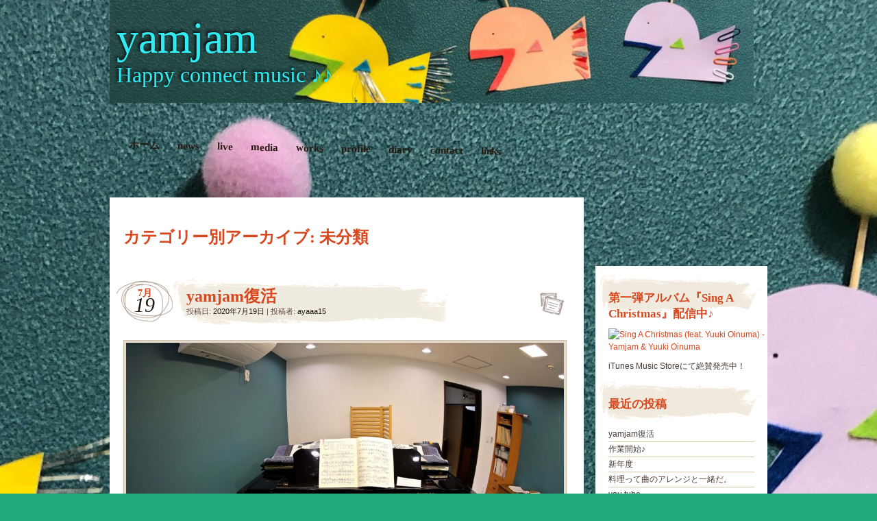

--- FILE ---
content_type: text/html; charset=UTF-8
request_url: https://yamjam.net/category/%E6%9C%AA%E5%88%86%E9%A1%9E
body_size: 65352
content:
<!DOCTYPE html>
<!--[if IE 7]>
<html id="ie7" lang="ja">
<![endif]-->
<!--[if IE 8]>
<html id="ie8" lang="ja">
<![endif]-->
<!--[if IE 9]>
<html id="ie9" lang="ja">
<![endif]-->
<!--[if !(IE 7) | !(IE 8) | !(IE 9)  ]><!-->
<html lang="ja">
<!--<![endif]-->
<head>
<meta charset="UTF-8" />
<link rel="profile" href="http://gmpg.org/xfn/11" />
<link rel="stylesheet" type="text/css" media="all" href="https://yamjam.net/wp-content/themes/matala/style.css" />
<link rel="pingback" href="https://yamjam.net/xmlrpc.php" />
<!--[if lt IE 9]>
<script src="https://yamjam.net/wp-content/themes/matala/js/html5.js" type="text/javascript"></script>
<![endif]-->
<title>未分類 &#8211; yamjam</title>
<link rel='dns-prefetch' href='//s.w.org' />
<link rel="alternate" type="application/rss+xml" title="yamjam &raquo; フィード" href="https://yamjam.net/feed" />
<link rel="alternate" type="application/rss+xml" title="yamjam &raquo; コメントフィード" href="https://yamjam.net/comments/feed" />
<link rel="alternate" type="application/rss+xml" title="yamjam &raquo; 未分類 カテゴリーのフィード" href="https://yamjam.net/category/%e6%9c%aa%e5%88%86%e9%a1%9e/feed" />
		<script type="text/javascript">
			window._wpemojiSettings = {"baseUrl":"https:\/\/s.w.org\/images\/core\/emoji\/13.0.0\/72x72\/","ext":".png","svgUrl":"https:\/\/s.w.org\/images\/core\/emoji\/13.0.0\/svg\/","svgExt":".svg","source":{"concatemoji":"https:\/\/yamjam.net\/wp-includes\/js\/wp-emoji-release.min.js?ver=5.5.17"}};
			!function(e,a,t){var n,r,o,i=a.createElement("canvas"),p=i.getContext&&i.getContext("2d");function s(e,t){var a=String.fromCharCode;p.clearRect(0,0,i.width,i.height),p.fillText(a.apply(this,e),0,0);e=i.toDataURL();return p.clearRect(0,0,i.width,i.height),p.fillText(a.apply(this,t),0,0),e===i.toDataURL()}function c(e){var t=a.createElement("script");t.src=e,t.defer=t.type="text/javascript",a.getElementsByTagName("head")[0].appendChild(t)}for(o=Array("flag","emoji"),t.supports={everything:!0,everythingExceptFlag:!0},r=0;r<o.length;r++)t.supports[o[r]]=function(e){if(!p||!p.fillText)return!1;switch(p.textBaseline="top",p.font="600 32px Arial",e){case"flag":return s([127987,65039,8205,9895,65039],[127987,65039,8203,9895,65039])?!1:!s([55356,56826,55356,56819],[55356,56826,8203,55356,56819])&&!s([55356,57332,56128,56423,56128,56418,56128,56421,56128,56430,56128,56423,56128,56447],[55356,57332,8203,56128,56423,8203,56128,56418,8203,56128,56421,8203,56128,56430,8203,56128,56423,8203,56128,56447]);case"emoji":return!s([55357,56424,8205,55356,57212],[55357,56424,8203,55356,57212])}return!1}(o[r]),t.supports.everything=t.supports.everything&&t.supports[o[r]],"flag"!==o[r]&&(t.supports.everythingExceptFlag=t.supports.everythingExceptFlag&&t.supports[o[r]]);t.supports.everythingExceptFlag=t.supports.everythingExceptFlag&&!t.supports.flag,t.DOMReady=!1,t.readyCallback=function(){t.DOMReady=!0},t.supports.everything||(n=function(){t.readyCallback()},a.addEventListener?(a.addEventListener("DOMContentLoaded",n,!1),e.addEventListener("load",n,!1)):(e.attachEvent("onload",n),a.attachEvent("onreadystatechange",function(){"complete"===a.readyState&&t.readyCallback()})),(n=t.source||{}).concatemoji?c(n.concatemoji):n.wpemoji&&n.twemoji&&(c(n.twemoji),c(n.wpemoji)))}(window,document,window._wpemojiSettings);
		</script>
		<style type="text/css">
img.wp-smiley,
img.emoji {
	display: inline !important;
	border: none !important;
	box-shadow: none !important;
	height: 1em !important;
	width: 1em !important;
	margin: 0 .07em !important;
	vertical-align: -0.1em !important;
	background: none !important;
	padding: 0 !important;
}
</style>
	<link rel='stylesheet' id='wp-block-library-css'  href='https://yamjam.net/wp-includes/css/dist/block-library/style.min.css?ver=5.5.17' type='text/css' media='all' />
<link rel="https://api.w.org/" href="https://yamjam.net/wp-json/" /><link rel="alternate" type="application/json" href="https://yamjam.net/wp-json/wp/v2/categories/1" /><link rel="EditURI" type="application/rsd+xml" title="RSD" href="https://yamjam.net/xmlrpc.php?rsd" />
<link rel="wlwmanifest" type="application/wlwmanifest+xml" href="https://yamjam.net/wp-includes/wlwmanifest.xml" /> 
<meta name="generator" content="WordPress 5.5.17" />
	<style type="text/css">
			html,
		body,
		#page,
		#wrapper,
		#inner-wrapper,
		#colophon,
		#primary-bottom,
		#secondary-bottom,
		body.attachment #inner-wrapper,
		body.attachment #access,
		#access,
		#access .current_page_item a,
		#access li:hover > a {
			background: none;
		}
		#primary,
		#secondary {
			background-color: #fff;
		}
		#primary,
		body.attachment #primary {
			margin-top: 0;
			margin-left: 0;
		}
		body.attachment #primary {
			width: 940px;
		}
		#content,
		body.attachment #content {
			margin-top: 10px;
		}
		body.attachment #attachment-wrapper {
			margin-top: 0;
		}
		#primary-bottom,
		#secondary-bottom {
			display: none;
		}
		#secondary {
			margin-top: 100px;
		}
		#secondary-content,
		#ie7 #secondary-content {
			margin-top: 0;
		}
		#colophon {
			padding: 20px 0;
		}
		</style>
		
	<!-- Woopra code starts here -->
	<script>
		(function(){
		var t,i,e,n=window,o=document,a=arguments,s="script",r=["config","track","identify","visit","push","call"],c=function(){var t,i=this;for(i._e=[],t=0;r.length>t;t++)(function(t){i[t]=function(){return i._e.push([t].concat(Array.prototype.slice.call(arguments,0))),i}})(r[t])};for(n._w=n._w||{},t=0;a.length>t;t++)n._w[a[t]]=n[a[t]]=n[a[t]]||new c;i=o.createElement(s),i.async=1,i.src="//static.woopra.com/js/w.js",e=o.getElementsByTagName(s)[0],e.parentNode.insertBefore(i,e)
		})("woopra");
		woopra.config({"app":"wordpress","domain":"yamjam.net","click_tracking":false,"download_tracking":false,"outgoing_tracking":false,"hide_campaign":false});
		woopra.track();
	</script>
	<!-- Woopra code ends here -->
	
	<style type="text/css">
			#branding {
			margin-top: 0;
			padding: 0 10px;
		}
		#branding hgroup {
			background: url(https://yamjam.net/wp-content/uploads/2020/07/cropped-IMG_0380_small2-edit2j1.png) no-repeat;
			height: 150px;
			padding: 0 10px;
			width: 940px;
		}
		#access {
			margin: 25px 0;
		}
		#ie8 #access {
			margin: 20px 0;
		}
			#site-title a,
		#site-description {
			background: none !important;
			border: 0 !important;
			color: #30ebf2 !important;
		}
		</style>
	<style type="text/css" id="custom-background-css">
body.custom-background { background-color: #22aa7b; background-image: url("https://yamjam.net/wp-content/uploads/2020/07/IMG_0381-e1595087267609.jpg"); background-position: center top; background-size: auto; background-repeat: repeat; background-attachment: scroll; }
</style>
	<link rel="icon" href="https://yamjam.net/wp-content/uploads/2021/11/cropped-yamjam-1-32x32.jpg" sizes="32x32" />
<link rel="icon" href="https://yamjam.net/wp-content/uploads/2021/11/cropped-yamjam-1-192x192.jpg" sizes="192x192" />
<link rel="apple-touch-icon" href="https://yamjam.net/wp-content/uploads/2021/11/cropped-yamjam-1-180x180.jpg" />
<meta name="msapplication-TileImage" content="https://yamjam.net/wp-content/uploads/2021/11/cropped-yamjam-1-270x270.jpg" />
</head>

<body class="archive category category-1 custom-background">
<div id="page" class="hfeed">
	<div id="wrapper">
		<header id="branding" role="banner">
			<hgroup>
				<h1 id="site-title"><span><a href="https://yamjam.net/" title="yamjam" rel="home">yamjam</a></span></h1>
				<h2 id="site-description">Happy connect music ♪♪</h2>
			</hgroup>
			<nav id="access" role="navigation">
				<div class="menu"><ul>
<li ><a href="https://yamjam.net/">ホーム</a></li><li class="page_item page-item-59"><a href="https://yamjam.net/sing-a-christmas%e3%80%9cthe-first-noel%e3%80%9c">news</a></li>
<li class="page_item page-item-65"><a href="https://yamjam.net/live">live</a></li>
<li class="page_item page-item-67 page_item_has_children"><a href="https://yamjam.net/media">media</a>
<ul class='children'>
	<li class="page_item page-item-177"><a href="https://yamjam.net/media/177-2">ON AIR</a></li>
</ul>
</li>
<li class="page_item page-item-69"><a href="https://yamjam.net/works">works</a></li>
<li class="page_item page-item-33"><a href="https://yamjam.net/profile-2">profile</a></li>
<li class="page_item page-item-75 current_page_parent"><a href="https://yamjam.net/diary">diary</a></li>
<li class="page_item page-item-73"><a href="https://yamjam.net/contact">contact</a></li>
<li class="page_item page-item-77"><a href="https://yamjam.net/links">links</a></li>
</ul></div>
			</nav><!-- #access -->
		</header> <!-- #branding -->
		<div id="inner-wrapper">
			<div id="main">
	<div id="primary">
		<div id="content" role="main">

			<header class="archive-header">
				<h1 class="archive-title">カテゴリー別アーカイブ: <span>未分類</span></h1>
			</header><!-- .archive-header -->

			

		<article id="post-829" class="post-wrapper post-829 post type-post status-publish format-standard hentry category-1">

	<div class="post-date"><span class="entry-month">7月</span><span class="entry-day">19</span></div>
	<header class="entry-header">
					<h1 class="entry-title"><a href="https://yamjam.net/2020/07/829" title="yamjam復活 へのパーマリンク" rel="bookmark">yamjam復活</a></h1>
		
		<div class="entry-info">
			<div class="posted-on"><span class="sep">投稿日: </span><a href="https://yamjam.net/2020/07/829" title="12:32 AM" rel="bookmark"><time class="entry-date" datetime="2020-07-19T00:32:39+09:00" pubdate>2020年7月19日</time></a> |<span class="by-author"> <span class="sep">投稿者: </span> <span class="author vcard"><a class="url fn n" href="https://yamjam.net/author/ayaaa15" title="ayaaa15 のすべての投稿を表示" rel="author">ayaaa15</a></span></span></div>		</div><!-- .entry-info -->

	</header><!-- .entry-header -->
		<div class="post-format-icon"><a href="https://yamjam.net/2020/07/829" title="yamjam復活 へのパーマリンク" rel="bookmark">yamjam復活</a></div>

	<div class="entry-content">
				<p><a href="https://yamjam.net/wp-content/uploads/2020/07/IMG_1411.jpg"><img loading="lazy" class="alignleft size-large wp-image-830" src="https://yamjam.net/wp-content/uploads/2020/07/IMG_1411-1024x681.jpg" alt="IMG_1411" width="692" height="460" srcset="https://yamjam.net/wp-content/uploads/2020/07/IMG_1411-1024x681.jpg 1024w, https://yamjam.net/wp-content/uploads/2020/07/IMG_1411-300x199.jpg 300w, https://yamjam.net/wp-content/uploads/2020/07/IMG_1411.jpg 1568w" sizes="(max-width: 692px) 100vw, 692px" /></a></p>
					</div><!-- .entry-content -->

	<footer class="entry-footer">

		<div class="entry-meta">
			<span class="posted-in">カテゴリー: <a href="https://yamjam.net/category/%e6%9c%aa%e5%88%86%e9%a1%9e" rel="category tag">未分類</a></span> <span class="sep">|</span>			<span class="comments-link"><a href="https://yamjam.net/2020/07/829#respond">コメントする</a></span>
					</div><!-- .entry-meta -->

		
	</footer><!-- .entry-footer -->
</article><!-- #post-829 .post-wrapper -->		<article id="post-806" class="post-wrapper post-806 post type-post status-publish format-standard hentry category-1">

	<div class="post-date"><span class="entry-month">6月</span><span class="entry-day">2</span></div>
	<header class="entry-header">
					<h1 class="entry-title"><a href="https://yamjam.net/2014/06/806" title="作業開始♪ へのパーマリンク" rel="bookmark">作業開始♪</a></h1>
		
		<div class="entry-info">
			<div class="posted-on"><span class="sep">投稿日: </span><a href="https://yamjam.net/2014/06/806" title="8:02 AM" rel="bookmark"><time class="entry-date" datetime="2014-06-02T08:02:26+09:00" pubdate>2014年6月2日</time></a> |<span class="by-author"> <span class="sep">投稿者: </span> <span class="author vcard"><a class="url fn n" href="https://yamjam.net/author/yumiuni" title="yumiuni のすべての投稿を表示" rel="author">yumiuni</a></span></span></div>		</div><!-- .entry-info -->

	</header><!-- .entry-header -->
		<div class="post-format-icon"><a href="https://yamjam.net/2014/06/806" title="作業開始♪ へのパーマリンク" rel="bookmark">作業開始♪</a></div>

	<div class="entry-content">
				<p>どもどもどもども。</p>
<p>yumiどぇす。</p>
<p>えらい急に暑くなりましたね。</p>
<p>&nbsp;</p>
<p>&nbsp;</p>
<p>yamjyamは先月、ミーティングを行いまして、</p>
<p>今後進める曲の打ち合わせなど</p>
<p>しておりました。</p>
<p>&nbsp;</p>
<p>&nbsp;</p>
<p>今回はあやちゃんのお家で。</p>
<p>美味し〜い料理を用意してくれました♡♡</p>
<p><a href="https://yamjam.net/wp-content/uploads/2014/06/IMG_3467.jpg"><img loading="lazy" class="alignnone size-medium wp-image-807" alt="IMG_3467" src="https://yamjam.net/wp-content/uploads/2014/06/IMG_3467-224x300.jpg" width="224" height="300" srcset="https://yamjam.net/wp-content/uploads/2014/06/IMG_3467-224x300.jpg 224w, https://yamjam.net/wp-content/uploads/2014/06/IMG_3467-764x1024.jpg 764w, https://yamjam.net/wp-content/uploads/2014/06/IMG_3467.jpg 1936w" sizes="(max-width: 224px) 100vw, 224px" />   </a><a href="https://yamjam.net/wp-content/uploads/2014/06/IMG_3470.jpg"><img loading="lazy" class="alignnone size-medium wp-image-810" alt="IMG_3470" src="https://yamjam.net/wp-content/uploads/2014/06/IMG_3470-224x300.jpg" width="224" height="300" srcset="https://yamjam.net/wp-content/uploads/2014/06/IMG_3470-224x300.jpg 224w, https://yamjam.net/wp-content/uploads/2014/06/IMG_3470-764x1024.jpg 764w, https://yamjam.net/wp-content/uploads/2014/06/IMG_3470.jpg 1936w" sizes="(max-width: 224px) 100vw, 224px" /></a></p>
<p>&nbsp;</p>
<p>ビーフストロガノフに、、、　　　　　　　ワインに、、、</p>
<p>きんぴら！（これがまた香ばしくて美味しい！！）</p>
<p>&nbsp;</p>
<p>&nbsp;</p>
<p>&nbsp;</p>
<p><a href="https://yamjam.net/wp-content/uploads/2014/06/IMG_3469.jpg"><img loading="lazy" class="alignnone size-medium wp-image-809" alt="IMG_3469" src="https://yamjam.net/wp-content/uploads/2014/06/IMG_3469-224x300.jpg" width="224" height="300" srcset="https://yamjam.net/wp-content/uploads/2014/06/IMG_3469-224x300.jpg 224w, https://yamjam.net/wp-content/uploads/2014/06/IMG_3469-764x1024.jpg 764w, https://yamjam.net/wp-content/uploads/2014/06/IMG_3469.jpg 1936w" sizes="(max-width: 224px) 100vw, 224px" /></a> <a href="https://yamjam.net/wp-content/uploads/2014/06/IMG_3468.jpg"><img loading="lazy" class="alignnone size-medium wp-image-808" alt="IMG_3468" src="https://yamjam.net/wp-content/uploads/2014/06/IMG_3468-224x300.jpg" width="224" height="300" srcset="https://yamjam.net/wp-content/uploads/2014/06/IMG_3468-224x300.jpg 224w, https://yamjam.net/wp-content/uploads/2014/06/IMG_3468-764x1024.jpg 764w, https://yamjam.net/wp-content/uploads/2014/06/IMG_3468.jpg 1936w" sizes="(max-width: 224px) 100vw, 224px" /></a></p>
<p>この女子はですねぇ。</p>
<p>中々やりよるのですよ(笑)。</p>
<p>こちらは、ギー　っていうんだって。</p>
<p>バターを更に精製したものかな？</p>
<p>アーユルヴェーダだって。</p>
<p>ほんと、どれも美味しくて、</p>
<p>舌鼓を打ちつつ、癒されました。</p>
<p>&nbsp;</p>
<p>&nbsp;</p>
<p>&nbsp;</p>
<p><a href="https://yamjam.net/wp-content/uploads/2014/06/IMG_3473.jpg"><img loading="lazy" class="alignnone size-medium wp-image-812" alt="IMG_3473" src="https://yamjam.net/wp-content/uploads/2014/06/IMG_3473-224x300.jpg" width="224" height="300" srcset="https://yamjam.net/wp-content/uploads/2014/06/IMG_3473-224x300.jpg 224w, https://yamjam.net/wp-content/uploads/2014/06/IMG_3473-764x1024.jpg 764w, https://yamjam.net/wp-content/uploads/2014/06/IMG_3473.jpg 1936w" sizes="(max-width: 224px) 100vw, 224px" /></a></p>
<p>先ほどのきんぴらは、この本のレシピらしいです。</p>
<p>炒める事をせず、蒸して、</p>
<p>味付けはお醤油だけだと言うのに、</p>
<p>なんともいい味なんですよ。</p>
<p>&nbsp;</p>
<p>&nbsp;</p>
<p>あとこれ、酢卵。</p>
<p>私が急に『行ける！』ってなって、</p>
<p>２時間くらい漬けてくれたんだって。</p>
<p>えーそんだけ〜〜？！</p>
<p>一晩くらい仕込むのかと思ったわ。</p>
<p>これも美味しかった〜〜。</p>
<p>って、食べまくりやん！</p>
<p>打ち合わせどした！(笑)(笑)</p>
<p><a href="https://yamjam.net/wp-content/uploads/2014/06/IMG_3472.jpg"><img loading="lazy" class="alignnone size-medium wp-image-811" alt="IMG_3472" src="https://yamjam.net/wp-content/uploads/2014/06/IMG_3472-224x300.jpg" width="224" height="300" srcset="https://yamjam.net/wp-content/uploads/2014/06/IMG_3472-224x300.jpg 224w, https://yamjam.net/wp-content/uploads/2014/06/IMG_3472-764x1024.jpg 764w, https://yamjam.net/wp-content/uploads/2014/06/IMG_3472.jpg 1936w" sizes="(max-width: 224px) 100vw, 224px" /></a></p>
<p>&nbsp;</p>
<p>&nbsp;</p>
<p>&nbsp;</p>
<p>いや、ちゃんとやりましたよ。</p>
<p>お楽しみにヾ(´▽｀*)ゝ</p>
<p><a href="https://yamjam.net/wp-content/uploads/2014/06/IMG_3474.jpg"><img loading="lazy" class="alignnone size-medium wp-image-813" alt="IMG_3474" src="https://yamjam.net/wp-content/uploads/2014/06/IMG_3474-224x300.jpg" width="224" height="300" srcset="https://yamjam.net/wp-content/uploads/2014/06/IMG_3474-224x300.jpg 224w, https://yamjam.net/wp-content/uploads/2014/06/IMG_3474-764x1024.jpg 764w, https://yamjam.net/wp-content/uploads/2014/06/IMG_3474.jpg 1936w" sizes="(max-width: 224px) 100vw, 224px" /></a></p>
<p>&nbsp;</p>
<p>&nbsp;</p>
<p>&nbsp;</p>
<p>&nbsp;</p>
<p>季節の変わり目、</p>
<p>みなさま御自愛くださいませ♪♪</p>
					</div><!-- .entry-content -->

	<footer class="entry-footer">

		<div class="entry-meta">
			<span class="posted-in">カテゴリー: <a href="https://yamjam.net/category/%e6%9c%aa%e5%88%86%e9%a1%9e" rel="category tag">未分類</a></span> <span class="sep">|</span>			<span class="comments-link"><a href="https://yamjam.net/2014/06/806#respond">コメントする</a></span>
					</div><!-- .entry-meta -->

		
	</footer><!-- .entry-footer -->
</article><!-- #post-806 .post-wrapper -->		<article id="post-785" class="post-wrapper post-785 post type-post status-publish format-standard hentry category-1">

	<div class="post-date"><span class="entry-month">4月</span><span class="entry-day">15</span></div>
	<header class="entry-header">
					<h1 class="entry-title"><a href="https://yamjam.net/2014/04/785" title="新年度 へのパーマリンク" rel="bookmark">新年度</a></h1>
		
		<div class="entry-info">
			<div class="posted-on"><span class="sep">投稿日: </span><a href="https://yamjam.net/2014/04/785" title="9:06 PM" rel="bookmark"><time class="entry-date" datetime="2014-04-15T21:06:41+09:00" pubdate>2014年4月15日</time></a> |<span class="by-author"> <span class="sep">投稿者: </span> <span class="author vcard"><a class="url fn n" href="https://yamjam.net/author/ayaaa15" title="ayaaa15 のすべての投稿を表示" rel="author">ayaaa15</a></span></span></div>		</div><!-- .entry-info -->

	</header><!-- .entry-header -->
		<div class="post-format-icon"><a href="https://yamjam.net/2014/04/785" title="新年度 へのパーマリンク" rel="bookmark">新年度</a></div>

	<div class="entry-content">
				<p><a href="https://yamjam.net/wp-content/uploads/2014/04/IMG_3151.jpg"><img loading="lazy" class="alignleft size-large wp-image-793" alt="IMG_3151" src="https://yamjam.net/wp-content/uploads/2014/04/IMG_3151-1024x1024.jpg" width="692" height="692" srcset="https://yamjam.net/wp-content/uploads/2014/04/IMG_3151-1024x1024.jpg 1024w, https://yamjam.net/wp-content/uploads/2014/04/IMG_3151-150x150.jpg 150w, https://yamjam.net/wp-content/uploads/2014/04/IMG_3151-300x300.jpg 300w, https://yamjam.net/wp-content/uploads/2014/04/IMG_3151.jpg 1920w" sizes="(max-width: 692px) 100vw, 692px" /></a></p>
<p>&nbsp;</p>
<p>&nbsp;</p>
<p>&nbsp;</p>
<p>ゆみちゃん、美味しそ過ぎるじゅるる。。</p>
<p>&nbsp;</p>
<p>すっかり春ですね。</p>
<p>先月は年度末でして、色んな事がめまぐるしく、</p>
<p>ぐおーっとうおーっと働いていたら、あれ？４月？</p>
<p>ってなことで、先月はブログはとんづらしてしまいました。すいません。</p>
<p>どうも、あやです。</p>
<p>桜も見たような見なかったような、、残念な春の始まり、、</p>
<p>こういう過ごし方、良くないね。</p>
<p>植物の息吹を感じて、風の匂いを嗅ぎ分けて、</p>
<p>ちゃんと五感を使って季節を迎えないと、お天道様に申し訳ないです。</p>
<p>すっとばしたらいかん。</p>
<p><a href="http://www.dailymotion.com/video/x3i8oa_すっとばす_music">http://www.dailymotion.com/video/x3i8oa_すっとばす_music</a></p>
<p>&nbsp;</p>
<p>そうそう、ウルフルズといえば、復活して新曲でましたね。</p>
<p>らしくていいなー。好きだなー。</p>
<p>何を隠そう、私は、大学時代、ウルフルズが大好きで大好きで、</p>
<p>ファンクラブっちゅーものに初めて入ったのでした。</p>
<p>今みても、いいなーって思う。大阪ストラッドとか、最高だよね。</p>
<p><a href="https://www.youtube.com/watch?v=rGtnAp8KZ_8">https://www.youtube.com/watch?v=rGtnAp8KZ_8</a></p>
<p>&nbsp;</p>
<p>この間、クラブにヒッサしぶりに行きました。</p>
<p><a href="http://www.air-tokyo.com">代官山AIR</a>。</p>
<p>青春時代？色んなクラブに行ったけど(今よりももっとたっくさんあったんだ)</p>
<p>DJが誰かっていうのが、味噌、ミソで。</p>
<p>その中でも、<a href="https://www.facebook.com/pages/DJ-EMMA/132286593494703">EMMA</a>さんはモテモテだったなー。</p>
<p>そして、本当に偶然だったんだけど、</p>
<p>この間のAIRはまさにEMMAだった！懐かしいのと、</p>
<p>ああ、まだDJ頑張っているんだ、すげえな、、だって私がまだ十代の頃、、</p>
<p>っていうリスペクトが沸きました。</p>
<p>あと<a href="http://www.takkyuishino.com">石野卓球</a>もね。さすがでした。キレキレだったね。</p>
<p>朝までは応えたけど、、楽しかったなー。</p>
<p>フランスのセレクトショップ<a href="http://ja.colette.fr">colette</a>と<a href="http://www.bonjour.jp/music/7521/">bonjour records</a>のコラボ祭りの</p>
<p>アフターパーティで行ったのだけど。</p>
<p>コレットさんはなかなか日本に加盟店を出さないので、</p>
<p>パリに行かないとお目にかかれない貴重なイベントでした。</p>
<p>コレットで音楽監督をしている<a href="http://www.bonjour.jp/focus/4279/">clement</a>が、私の親友の旦那さんっていうのもあり、</p>
<p>みんなと会えてワイワイと楽しませて頂きました。</p>
<p>clementの<a href="http://www.colette.fr/bonjour-colette-7-japanese-bands-vs-7-french-bands.html">コンピレーションアルバム</a>はいつもどれもかっこいい！んです。</p>
<p>もしよかったら、<a href="http://en.colette.fr/content/podcast-49/">coletteのpodcast</a>配信しているので聴いてみてください。</p>
<p>彼と彼の奥さんにはよく曲を教えてもらっている。</p>
<p>なんていうのかな、ゆみちゃんもそうなんだけど。</p>
<p>色んな音楽を知っている人から教えてもらう音楽は刺激を受ける。</p>
<p>知らない世界を手軽に知る事ができる。</p>
<p>私の好きな音楽は殆ど人から教えてもらったものだと思う。</p>
<p>princeだってそうだもの。</p>
<p>自分だけのアンテナなんて本当小さいから。</p>
<p>だから、ジャンルなんてこだわらない方がいいと思う。</p>
<p>&nbsp;</p>
<p>さて、春になったわけだし、新しいyamjam再開だ！</p>
<p>&nbsp;</p>
<p>&nbsp;</p>
<p>&nbsp;</p>
<p>&nbsp;</p>
<p>&nbsp;</p>
<p>&nbsp;</p>
<p>&nbsp;</p>
<p>&nbsp;</p>
					</div><!-- .entry-content -->

	<footer class="entry-footer">

		<div class="entry-meta">
			<span class="posted-in">カテゴリー: <a href="https://yamjam.net/category/%e6%9c%aa%e5%88%86%e9%a1%9e" rel="category tag">未分類</a></span> <span class="sep">|</span>			<span class="comments-link"><a href="https://yamjam.net/2014/04/785#respond">コメントする</a></span>
					</div><!-- .entry-meta -->

		
	</footer><!-- .entry-footer -->
</article><!-- #post-785 .post-wrapper -->		<article id="post-714" class="post-wrapper post-714 post type-post status-publish format-standard hentry category-1">

	<div class="post-date"><span class="entry-month">1月</span><span class="entry-day">16</span></div>
	<header class="entry-header">
					<h1 class="entry-title"><a href="https://yamjam.net/2014/01/714" title="you tube へのパーマリンク" rel="bookmark">you tube</a></h1>
		
		<div class="entry-info">
			<div class="posted-on"><span class="sep">投稿日: </span><a href="https://yamjam.net/2014/01/714" title="9:03 PM" rel="bookmark"><time class="entry-date" datetime="2014-01-16T21:03:32+09:00" pubdate>2014年1月16日</time></a> |<span class="by-author"> <span class="sep">投稿者: </span> <span class="author vcard"><a class="url fn n" href="https://yamjam.net/author/ayaaa15" title="ayaaa15 のすべての投稿を表示" rel="author">ayaaa15</a></span></span></div>		</div><!-- .entry-info -->

	</header><!-- .entry-header -->
		<div class="post-format-icon"><a href="https://yamjam.net/2014/01/714" title="you tube へのパーマリンク" rel="bookmark">you tube</a></div>

	<div class="entry-content">
				<p><a href="https://yamjam.net/wp-content/uploads/2014/01/IMG_3055.jpg"><img loading="lazy" class="alignleft size-large wp-image-724" alt="IMG_3055" src="https://yamjam.net/wp-content/uploads/2014/01/IMG_3055-1024x768.jpg" width="692" height="519" srcset="https://yamjam.net/wp-content/uploads/2014/01/IMG_3055-1024x768.jpg 1024w, https://yamjam.net/wp-content/uploads/2014/01/IMG_3055-300x225.jpg 300w" sizes="(max-width: 692px) 100vw, 692px" /></a></p>
<p>年末に有美ちゃんと食べた。念願の大山のホットケーキ♪よっちゃんもね。</p>
<p>&nbsp;</p>
<p>こんばんは。あやです。</p>
<p>明けまして、、とか言いません。もう１月も中旬ですもの。</p>
<p>相変わらず自炊してます。</p>
<p>最近家ではまってるのは、ネット+赤ワイン夕食ってやつ。</p>
<p>千円くらいのデイリーワインを買ってきて、</p>
<p>毎日コップ２杯くらい飲む。結構気持ちよく酔うのよね。</p>
<p>明日仕事でも大丈夫な量。勿論ご飯も作る。</p>
<p>で、+がネット？随分暗いね、って思ったそこの君。</p>
<p>それがね、面白いんだもの。はまっちゃって。</p>
<p>PCの前でお腹かかえて涙流して笑ってるんです。</p>
<p>え？怖い？</p>
<p>むむむ。。</p>
<p>&nbsp;</p>
<p>皆さん、YouTubeってよく見ます？</p>
<p>私は家にテレビがないので、動画見たいときはYouTubeをよく見てます。</p>
<p>そこには、テレビの人気番組以外に、YouTubeの人気番組ってのもあるんですよ。</p>
<p>その中でもお気に入りが、<a href="http://www.youtube.com/watch?v=YpyLn7kmUMM">smosh</a>っていう、普通のアメリカ人青年二人組？</p>
<p>で作っているパロディ。</p>
<p>もうね、くだらなすぎてお腹痛いwww何も考えずに大笑いしたい時に、</p>
<p>おススメです。</p>
<p>これ、次々に見たくなるんだよね。そういう意味では、</p>
<p>私達もYouTube作ってアップしているので、参考に、、、して、、、、いいか</p>
<p>有美ちゃんに聞いてみよっと。</p>
<p>&nbsp;</p>
<p>さて、酔っぱらってる場合じゃないんです。</p>
<p>今年はオリジナル曲を沢山作るんです。</p>
<p>ムムム。</p>
<p>最近思うけど、私達の年代って結構ノスタルジックに浸りやすいよね。</p>
<p>昔の曲は確かにかっこいい。素敵。惚れちゃう。萌えちゃう。</p>
<p>ああ、昔は良かった、、、、、、、、、、</p>
<p>とかいうには、まだ青くせえ中途半端なお年頃なの。</p>
<p>だから、まだまだどんどん、新しい事にチャレンジして、</p>
<p>作ります。</p>
<p>ダサって言われても、めんどくさ、って思っても、</p>
<p>作ります。</p>
<p>作るっていうことにこだわって行きたい。</p>
<p>お箸の国の人ですもの（古い）</p>
<p>今年も、yamjamをよろしくお願いします。</p>
<p>&nbsp;</p>
<p>&nbsp;</p>
<p><a href="http://www.youtube.com/watch?v=JnEbFl7bWzA">あ、これも面白いのよw</a></p>
					</div><!-- .entry-content -->

	<footer class="entry-footer">

		<div class="entry-meta">
			<span class="posted-in">カテゴリー: <a href="https://yamjam.net/category/%e6%9c%aa%e5%88%86%e9%a1%9e" rel="category tag">未分類</a></span> <span class="sep">|</span>			<span class="comments-link"><a href="https://yamjam.net/2014/01/714#respond">コメントする</a></span>
					</div><!-- .entry-meta -->

		
	</footer><!-- .entry-footer -->
</article><!-- #post-714 .post-wrapper -->		<article id="post-556" class="post-wrapper post-556 post type-post status-publish format-standard hentry category-1">

	<div class="post-date"><span class="entry-month">12月</span><span class="entry-day">8</span></div>
	<header class="entry-header">
					<h1 class="entry-title"><a href="https://yamjam.net/2013/12/556" title="【新曲UP!】Sligh Ride♪ へのパーマリンク" rel="bookmark">【新曲UP!】Sligh Ride♪</a></h1>
		
		<div class="entry-info">
			<div class="posted-on"><span class="sep">投稿日: </span><a href="https://yamjam.net/2013/12/556" title="5:04 AM" rel="bookmark"><time class="entry-date" datetime="2013-12-08T05:04:47+09:00" pubdate>2013年12月8日</time></a> |<span class="by-author"> <span class="sep">投稿者: </span> <span class="author vcard"><a class="url fn n" href="https://yamjam.net/author/yumiuni" title="yumiuni のすべての投稿を表示" rel="author">yumiuni</a></span></span></div>		</div><!-- .entry-info -->

	</header><!-- .entry-header -->
		<div class="post-format-icon"><a href="https://yamjam.net/2013/12/556" title="【新曲UP!】Sligh Ride♪ へのパーマリンク" rel="bookmark">【新曲UP!】Sligh Ride♪</a></div>

	<div class="entry-content">
				<p>すっかり外は冬模様、</p>
<p>いよいよ今年もカレンダー最後のページが始まりましたね。</p>
<p><a href="https://yamjam.net/wp-content/uploads/2013/12/IMG_2012.jpg"><img loading="lazy" class="alignnone size-medium wp-image-557" alt="IMG_2012" src="https://yamjam.net/wp-content/uploads/2013/12/IMG_2012-300x224.jpg" width="300" height="224" srcset="https://yamjam.net/wp-content/uploads/2013/12/IMG_2012-300x224.jpg 300w, https://yamjam.net/wp-content/uploads/2013/12/IMG_2012-1024x764.jpg 1024w" sizes="(max-width: 300px) 100vw, 300px" /></a></p>
<p>&nbsp;</p>
<p>&nbsp;</p>
<p>&nbsp;</p>
<p>さてさて！</p>
<p>yamjam、新曲をアップしました☆</p>
<p>パチパチパチパチ(^人^)</p>
<p>&nbsp;</p>
<p>&nbsp;</p>
<p>今回はMARIKOこと<span style="color: #339966;"><strong>白井真梨子</strong></span>嬢との</p>
<p>コラボレーションです！</p>
<p>&nbsp;</p>
<p>&nbsp;</p>
<p>初めて彼女の唄を聞いたのは、</p>
<p>とある高校の学園祭、吹奏楽と共に奏でる</p>
<p>Jazzでした。</p>
<p>&nbsp;</p>
<p>&nbsp;</p>
<p>ダイナミックな吹奏楽の音の中でも、</p>
<p>埋もれずに光る彼女の唄、</p>
<p>そして彼女の存在が</p>
<p>とても魅力的でした。</p>
<p>&nbsp;</p>
<p>&nbsp;</p>
<p>yamjamすかさずナンパ♡　(笑)</p>
<p>話はトントンと進み、今回のコラボレーションが進んだ訳です。</p>
<p>&nbsp;</p>
<p>&nbsp;</p>
<p>まずは少し短めですが、</p>
<p>そんなMARIKOちゃんの唄で</p>
<p>皆さまに少し早いクリスマスプレゼント♪</p>
<p>素敵なクリスマスが訪れますように！</p>
<p>12月を楽しんでくださいね！！</p>
<p>&nbsp;</p>
<p>&nbsp;</p>
<p><strong>【Sleigh Ride♪】</strong></p>
<p>アレンジ・プログラミングを　yumi ♪</p>
<p>ムービー編集を　aya ♪</p>
<p>が担当しています。</p>
<p>&nbsp;</p>
<p>&nbsp;</p>
<p>最後にこのムービー制作にあたり</p>
<p>素敵なお尻フリフリ♪で出演してくれた皆さま、ありがとうございました(*´ -`)(´- `*)</p>
<p>そして我らがよっちゃん事、　<span style="color: #ff0000;"><strong>unc</strong></span>　に、この場を借りて心から感謝！！</p>
<p>いつも力強いサポートをありがとう。</p>
<p><a href="https://yamjam.net/wp-content/uploads/2013/12/IMG_2140.jpg"><img loading="lazy" class="alignnone size-medium wp-image-558" alt="IMG_2140" src="https://yamjam.net/wp-content/uploads/2013/12/IMG_2140-300x224.jpg" width="300" height="224" srcset="https://yamjam.net/wp-content/uploads/2013/12/IMG_2140-300x224.jpg 300w, https://yamjam.net/wp-content/uploads/2013/12/IMG_2140-1024x764.jpg 1024w" sizes="(max-width: 300px) 100vw, 300px" /></a></p>
<p>&nbsp;</p>
<p>&nbsp;</p>
<p>&nbsp;</p>
<p>&nbsp;</p>
<p>yamjamより　愛を込めて。</p>
<p>&nbsp;</p>
<p>&nbsp;</p>
<p>&nbsp;</p>
<p>*本日（8日）Up予定です、まだ見えていなかったら少々お待ちを〜　m(__)m</p>
<p>&nbsp;</p>
<p>&nbsp;</p>
<p>&nbsp;</p>
					</div><!-- .entry-content -->

	<footer class="entry-footer">

		<div class="entry-meta">
			<span class="posted-in">カテゴリー: <a href="https://yamjam.net/category/%e6%9c%aa%e5%88%86%e9%a1%9e" rel="category tag">未分類</a></span> <span class="sep">|</span>			<span class="comments-link"><a href="https://yamjam.net/2013/12/556#respond">コメントする</a></span>
					</div><!-- .entry-meta -->

		
	</footer><!-- .entry-footer -->
</article><!-- #post-556 .post-wrapper -->		<article id="post-536" class="post-wrapper post-536 post type-post status-publish format-standard hentry category-1">

	<div class="post-date"><span class="entry-month">11月</span><span class="entry-day">10</span></div>
	<header class="entry-header">
					<h1 class="entry-title"><a href="https://yamjam.net/2013/11/536" title="曲作り へのパーマリンク" rel="bookmark">曲作り</a></h1>
		
		<div class="entry-info">
			<div class="posted-on"><span class="sep">投稿日: </span><a href="https://yamjam.net/2013/11/536" title="2:34 PM" rel="bookmark"><time class="entry-date" datetime="2013-11-10T14:34:00+09:00" pubdate>2013年11月10日</time></a> |<span class="by-author"> <span class="sep">投稿者: </span> <span class="author vcard"><a class="url fn n" href="https://yamjam.net/author/ayaaa15" title="ayaaa15 のすべての投稿を表示" rel="author">ayaaa15</a></span></span></div>		</div><!-- .entry-info -->

	</header><!-- .entry-header -->
		<div class="post-format-icon"><a href="https://yamjam.net/2013/11/536" title="曲作り へのパーマリンク" rel="bookmark">曲作り</a></div>

	<div class="entry-content">
				<p><img loading="lazy" class="alignnone" alt="" src="http://yasaisan.cocolog-nifty.com/photos/uncategorized/2009/01/25/annno_imo2.jpg" width="448" height="299" /></p>
<p>&nbsp;</p>
<p>秋めいてきましたね。あやです。</p>
<p>先月末がバタバタしておりブログ遅れてしまいました。</p>
<p>昨日、ゆみちゃんと久しぶりにゆっくり会いました。</p>
<p>今回はおしゃべりよりも、、yamjam活動についてたっぷり話しました。</p>
<p>色々と新しい企画が出て来て、これから楽しみです。</p>
<p>&nbsp;</p>
<p>私が作曲し始めたのって、覚えている限りでは、</p>
<p>小学校の時習っていたヤマハ音楽教室のグループレッスンでした。</p>
<p>そこのグループはみんな本当に優秀で、絶対音感あって、楽譜はすらすら書いて、</p>
<p>吹奏楽のアレンジとか、みんな大きい五線紙に何段も書くの。</p>
<p>私は楽譜は読めないし、絶対音感ないし、なんで受かったのか分からない。</p>
<p>先生は怖いし。ただね、作曲面白かったんです。</p>
<p>落ちこぼれ生徒でも、即興演奏だけは大好きで、</p>
<p>一人一人テーマを決めて即興演奏を回していく。とっても楽しかったな。</p>
<p>１人で作曲するときは、絵を沢山描くの。</p>
<p>そこにエネルギーを費やして、楽譜は書けない、みたいな事も多々あったけどw</p>
<p>そういう小さい時の心の底から「楽しかった」っていう記憶って、</p>
<p>大人になってもずっと続く。体の細胞の中に染みこんでいるような。</p>
<p>生きて行く拠り所があるって、幸せです。</p>
<p>先生もよく教えて下さったと思うし、両親もよく続けさせてくれたと、全てに感謝。</p>
<p>自分のブログにも貼っているけど、私の初めての打ち込みは、</p>
<p>KORG 01。両親が買ってくれた。渋谷のイケベ楽器でね。よく覚えている。</p>
<p>ドラムを一つ一つ鍵盤で叩いて、一つ一つ楽器を重ねて作る。</p>
<p>機材の知識ゼロだから苦労したけど、感動したよね。</p>
<p>&nbsp;</p>
<p>大人になってから、口数も増えて、知識も増えてると、ダイレクトな感激って、</p>
<p>少なくなったなって思います。たまに詰まったときは、</p>
<p>その頃を思い出してみて、心をフラットにお掃除しておくと、</p>
<p>今なりの発見も沢山あるんじゃないかと、日々格闘しながらも曲作りに励んでおります。</p>
<p>では最後に初めて打ち込み録音した、「半魚人LOVE」をはっつけて終わります。</p>
<p>この歌ドュエットだけど、相手の友達が面白すぎて、</p>
<p>笑い過ぎてテンションあがりまくりでした。今聞いても笑っちゃうう。</p>
<p><a href="http://www.youtube.com/watch?v=7jXdVfpwrvM">http://www.youtube.com/watch?v=7jXdVfpwrvM</a></p>
<p>&nbsp;</p>
<p>来月は、ゆみちゃまです.</p>
<p>あやでした。</p>
<p><a href="http://www.youtube.com/watch?v=7jXdVfpwrvM"> </a></p>
<p>&nbsp;</p>
					</div><!-- .entry-content -->

	<footer class="entry-footer">

		<div class="entry-meta">
			<span class="posted-in">カテゴリー: <a href="https://yamjam.net/category/%e6%9c%aa%e5%88%86%e9%a1%9e" rel="category tag">未分類</a></span> <span class="sep">|</span>			<span class="comments-link"><a href="https://yamjam.net/2013/11/536#respond">コメントする</a></span>
					</div><!-- .entry-meta -->

		
	</footer><!-- .entry-footer -->
</article><!-- #post-536 .post-wrapper -->		<article id="post-480" class="post-wrapper post-480 post type-post status-publish format-standard hentry category-1">

	<div class="post-date"><span class="entry-month">9月</span><span class="entry-day">2</span></div>
	<header class="entry-header">
					<h1 class="entry-title"><a href="https://yamjam.net/2013/09/480" title="残暑お見舞い へのパーマリンク" rel="bookmark">残暑お見舞い</a></h1>
		
		<div class="entry-info">
			<div class="posted-on"><span class="sep">投稿日: </span><a href="https://yamjam.net/2013/09/480" title="11:49 PM" rel="bookmark"><time class="entry-date" datetime="2013-09-02T23:49:40+09:00" pubdate>2013年9月2日</time></a> |<span class="by-author"> <span class="sep">投稿者: </span> <span class="author vcard"><a class="url fn n" href="https://yamjam.net/author/ayaaa15" title="ayaaa15 のすべての投稿を表示" rel="author">ayaaa15</a></span></span></div>		</div><!-- .entry-info -->

	</header><!-- .entry-header -->
		<div class="post-format-icon"><a href="https://yamjam.net/2013/09/480" title="残暑お見舞い へのパーマリンク" rel="bookmark">残暑お見舞い</a></div>

	<div class="entry-content">
				<p>毎日暑うございます。</p>
<p>yamjamのayaです。</p>
<p>最近は、私事ですが、引っ越しをしまして、</p>
<p>それからというものの、かなり忙しい日々を過ごしています。</p>
<p>ゆみちゃんにもなかなか会えない&#8230;＞＜&#8230;.</p>
<p>今月は大きいLIVEが３本も入ってます。</p>
<p>むむむ。無い時は無いのにあるときはドサっとくるんだなあ。</p>
<p>でもね、どれも楽しみでならないものばかり。</p>
<p>その報告はこのブログか私のブログかFBか、どれかに書きます。。</p>
<p>だって、話が長くなるから。。</p>
<p>&nbsp;</p>
<p>もともと時間にスーーパールーズだった私でも、</p>
<p>最近は先を読んで行動するようになったので、大分怒られなくなってきた。</p>
<p>それもこれも、携帯電話を持ち始めてからだろうね。</p>
<p>でもね、老後は携帯は持たないくらいの、スーパーローばあさんになりたいね。</p>
<p>今の時代、拘束されることが多いと思うのよね。</p>
<p>もっとゆとりを持って余裕な人生を送りたいからね。</p>
<p>だから、朝は出かける２時間前に起きて、アーユルヴェーダを取り入れたりしてます。</p>
<p>例えば、部屋の掃除、洗濯、オイルマッサージ、歯磨き、舌磨き、ヨガ、白湯を飲む、お風呂に入る、朝ご飯を作る、、</p>
<p>全部出来る時もあるし、２つしか出来ないこともあるけど、</p>
<p>朝やるとその日一日時間に追われる感じがしないから、おススメです。</p>
<p>こんな寝坊助だった私が言っても説得力ないけど、</p>
<p>好奇心だけはあるので、結構続いているんだよ。</p>
<p>びっくりでしょ？</p>
<p>&nbsp;</p>
<p>それはそうと、そんな風にいそがしぶってながら、</p>
<p>私には欠かせない事がある。それは、料理を作ること。</p>
<p>なんで時間がないのに作るかな、って思うんだけど。</p>
<p>それがいわゆるひとつのストレス発散なんです。</p>
<p>手を動かして何かが出来上がっていく行程が楽しいんだ。</p>
<p>それにね、手を水で濡らすと頭が冴えるでしょ。</p>
<p>自炊をやるようになってからは、暴飲暴食、間食は少なくなった。</p>
<p>一つ便利なことを思いついたんだけど、</p>
<p>レモンって絞るだけじゃないんだよ。</p>
<p>防腐剤使ってないやつ一つ買って、凍らせておいて、</p>
<p>パスタでも、肉魚料理でも、おろして振りかけると美味しいんです。</p>
<p>結構使えるよ。皮ごといける。やってみてね。</p>
<p><a href="https://yamjam.net/wp-content/uploads/2013/09/IMG_2556.jpg"><img class="alignleft size-full wp-image-489" title="IMG_2556" src="https://yamjam.net/wp-content/uploads/2013/09/IMG_2556.jpg" alt="" /></a></p>
<p>&nbsp;</p>
<p>来月はゆみちゃんです。</p>
<p>私はまた１１月に。</p>
<p>&nbsp;</p>
<p>あやでした。</p>
<p>&nbsp;</p>
					</div><!-- .entry-content -->

	<footer class="entry-footer">

		<div class="entry-meta">
			<span class="posted-in">カテゴリー: <a href="https://yamjam.net/category/%e6%9c%aa%e5%88%86%e9%a1%9e" rel="category tag">未分類</a></span> <span class="sep">|</span>			<span class="comments-link"><a href="https://yamjam.net/2013/09/480#respond">コメントする</a></span>
					</div><!-- .entry-meta -->

		
	</footer><!-- .entry-footer -->
</article><!-- #post-480 .post-wrapper -->		<article id="post-430" class="post-wrapper post-430 post type-post status-publish format-standard hentry category-1">

	<div class="post-date"><span class="entry-month">1月</span><span class="entry-day">15</span></div>
	<header class="entry-header">
					<h1 class="entry-title"><a href="https://yamjam.net/2012/01/430" title="あけましておめでとうございます！(遅) へのパーマリンク" rel="bookmark">あけましておめでとうございます！(遅)</a></h1>
		
		<div class="entry-info">
			<div class="posted-on"><span class="sep">投稿日: </span><a href="https://yamjam.net/2012/01/430" title="2:49 AM" rel="bookmark"><time class="entry-date" datetime="2012-01-15T02:49:43+09:00" pubdate>2012年1月15日</time></a> |<span class="by-author"> <span class="sep">投稿者: </span> <span class="author vcard"><a class="url fn n" href="https://yamjam.net/author/yumiuni" title="yumiuni のすべての投稿を表示" rel="author">yumiuni</a></span></span></div>		</div><!-- .entry-info -->

	</header><!-- .entry-header -->
		<div class="post-format-icon"><a href="https://yamjam.net/2012/01/430" title="あけましておめでとうございます！(遅) へのパーマリンク" rel="bookmark">あけましておめでとうございます！(遅)</a></div>

	<div class="entry-content">
				<p><a href="https://yamjam.net/wp-content/uploads/2012/01/DSCF6312.jpg"><img loading="lazy" class="alignnone size-medium wp-image-431" title="DSCF6312" src="https://yamjam.net/wp-content/uploads/2012/01/DSCF6312-e1326566284429-300x225.jpg" alt="" width="300" height="225" srcset="https://yamjam.net/wp-content/uploads/2012/01/DSCF6312-e1326566284429-300x225.jpg 300w, https://yamjam.net/wp-content/uploads/2012/01/DSCF6312-e1326566284429-1024x768.jpg 1024w" sizes="(max-width: 300px) 100vw, 300px" /></a></p>
<p>&nbsp;</p>
<p>（新幹線から元旦の富士山でございます）</p>
<p>（新幹線の窓がよごれててちょっと残念でございます）</p>
<p>遅ればせながら・・・</p>
<p>あけましておめでとうございます！</p>
<p>あ〜〜〜窓拭きたいっっっっっ！！！ww</p>
<p>&nbsp;</p>
<p>&nbsp;</p>
<p>今年もyamjamばむばります♪♪</p>
<p>&nbsp;</p>
<p>&nbsp;</p>
<p>yamjam二人で新年の豊富を立てました。</p>
<p>新たな企画を胸に。</p>
<p>どうなるかな〜。</p>
<p>楽しみだな〜。</p>
<p>うまくいくかな〜。</p>
<p>ドキドキだな〜。</p>
<p>&nbsp;</p>
<p>&nbsp;</p>
<p>&nbsp;</p>
<p>去年学んだ事。</p>
<p>とにかく『行動する事』。</p>
<p>&nbsp;</p>
<p>&nbsp;</p>
<p>今年はそれに加えて・・</p>
<p>『決める事』。</p>
<p>&nbsp;</p>
<p>決める事は勇気もいるけれど、それだけそこにパワーを集中できるという事。</p>
<p>決めなければパワーは分散されてしまうのです。</p>
<p>悩んでしまえばさらに悩む事にパワーが浪費されてしまうのです。</p>
<p>今年はそこ、大事にしようと思います。</p>
<p>人生の時間は限られているのらっ♡</p>
<p>&nbsp;</p>
<p>&nbsp;</p>
<p>きっと素晴らしい一年になります。</p>
<p>皆さんにとっても素敵な一年になりますように。</p>
<p>今年もどうぞよろしくおねがいいたします♪</p>
<p><a href="https://yamjam.net/wp-content/uploads/2012/01/DSCF6302.jpg"><img loading="lazy" class="alignnone size-thumbnail wp-image-434" title="DSCF6302" src="https://yamjam.net/wp-content/uploads/2012/01/DSCF6302-150x150.jpg" alt="" width="150" height="150" /></a><br />
（元旦の深夜、大宮八幡で出会った　こうすけさん♡）</p>
<p>&nbsp;</p>
					</div><!-- .entry-content -->

	<footer class="entry-footer">

		<div class="entry-meta">
			<span class="posted-in">カテゴリー: <a href="https://yamjam.net/category/%e6%9c%aa%e5%88%86%e9%a1%9e" rel="category tag">未分類</a></span> <span class="sep">|</span>			<span class="comments-link"><a href="https://yamjam.net/2012/01/430#respond">コメントする</a></span>
					</div><!-- .entry-meta -->

		
	</footer><!-- .entry-footer -->
</article><!-- #post-430 .post-wrapper -->		<article id="post-388" class="post-wrapper post-388 post type-post status-publish format-standard hentry category-1">

	<div class="post-date"><span class="entry-month">12月</span><span class="entry-day">25</span></div>
	<header class="entry-header">
					<h1 class="entry-title"><a href="https://yamjam.net/2011/12/388" title="Merry X&#8217;mas☆≡ へのパーマリンク" rel="bookmark">Merry X&#8217;mas☆≡</a></h1>
		
		<div class="entry-info">
			<div class="posted-on"><span class="sep">投稿日: </span><a href="https://yamjam.net/2011/12/388" title="4:01 PM" rel="bookmark"><time class="entry-date" datetime="2011-12-25T16:01:41+09:00" pubdate>2011年12月25日</time></a> |<span class="by-author"> <span class="sep">投稿者: </span> <span class="author vcard"><a class="url fn n" href="https://yamjam.net/author/yumiuni" title="yumiuni のすべての投稿を表示" rel="author">yumiuni</a></span></span></div>		</div><!-- .entry-info -->

	</header><!-- .entry-header -->
		<div class="post-format-icon"><a href="https://yamjam.net/2011/12/388" title="Merry X&#8217;mas☆≡ へのパーマリンク" rel="bookmark">Merry X&#8217;mas☆≡</a></div>

	<div class="entry-content">
				<p>今日はクリスマスですね☆<br />
皆さんどんなクリスマスをお過ごしですか？</p>
<p>私は昨日、弟夫婦の息子＝私の甥っ子＝私の実家の初孫　(笑)<br />
の初宮参りに近所の大宮八幡宮に行ってきました。<br />
さっき帰ったけど、今日も途中まで両親がいてこうして家で作業しながら<br />
ある意味全然クリスマスらしくない(笑)平和な25日です(^-^)♪</p>
<p>　　　<a href="https://yamjam.net/wp-content/uploads/2011/12/DSCF6272.jpg"><img loading="lazy" src="https://yamjam.net/wp-content/uploads/2011/12/DSCF6272-150x150.jpg" alt="" title="DSCF6272" width="150" height="150" class="alignnone size-thumbnail wp-image-389" /></a><a href="https://yamjam.net/wp-content/uploads/2011/12/DSCF6273.jpg"><img loading="lazy" src="https://yamjam.net/wp-content/uploads/2011/12/DSCF6273-150x150.jpg" alt="" title="DSCF6273" width="150" height="150" class="alignnone size-thumbnail wp-image-407" /></a></p>
<p>先週も手続きで訪れたんだけど、街がクリスマス一色の中、<br />
神社では着々とお正月の準備が始まってるんだよねぇ。<br />
そりゃそうだー。<br />
何だか見えていなかった世界がここにあった！時みたいで、<br />
このパラレル感ちょっと素敵☆と思った。<br />
あ〜〜もういくつ寝ると正月だぁ〜。<br />
　　　　　　　　　　　　　　　　　　　<a href="https://yamjam.net/wp-content/uploads/2011/12/111220_152001.jpg"><img loading="lazy" src="https://yamjam.net/wp-content/uploads/2011/12/111220_152001-150x150.jpg" alt="" title="111220_152001" width="150" height="150" class="alignnone size-thumbnail wp-image-392" /></a>　<br />
　　　<a href="https://yamjam.net/wp-content/uploads/2011/12/111220_151905.jpg"><img loading="lazy" src="https://yamjam.net/wp-content/uploads/2011/12/111220_151905-300x168.jpg" alt="" title="111220_151905" width="300" height="168" class="alignnone size-medium wp-image-391" srcset="https://yamjam.net/wp-content/uploads/2011/12/111220_151905-300x168.jpg 300w, https://yamjam.net/wp-content/uploads/2011/12/111220_151905.jpg 854w" sizes="(max-width: 300px) 100vw, 300px" /></a><br />
　　　　　　　　　　　　　　　<a href="https://yamjam.net/wp-content/uploads/2011/12/111220_151856.jpg"><img loading="lazy" src="https://yamjam.net/wp-content/uploads/2011/12/111220_151856-300x168.jpg" alt="" title="111220_151856" width="300" height="168" class="alignnone size-medium wp-image-390" srcset="https://yamjam.net/wp-content/uploads/2011/12/111220_151856-300x168.jpg 300w, https://yamjam.net/wp-content/uploads/2011/12/111220_151856.jpg 854w" sizes="(max-width: 300px) 100vw, 300px" /></a>　　</p>
<p>今日はこのあと、アルバムの録音でも（めっちゃ）お世話になったゐさおちゃん<br />
ところの忘年会にyamjamはそろって顔を出す予定です。楽しみ〜。</p>
<p>今年も本当にたくさんの方に出会い、お世話になり、楽しんだり、<br />
悩んだり、悲しかったり、感動したり、素敵な一年を過ごす事ができました。<br />
そしてアヤちゃんおいちゃんと一緒にyamjamでアルバムを出せた事が私自身、<br />
何よりのクリスマスプレゼントになりました。<br />
本当にありがとうございました。</p>
<p>皆さんも友人と、恋人と、家族と、大切な時間自分と、<br />
それぞれ素敵なクリスマスをお過ごしくださいね☆</p>
<p><a href="https://yamjam.net/wp-content/uploads/2011/12/DSCF6181.jpg"><img loading="lazy" src="https://yamjam.net/wp-content/uploads/2011/12/DSCF6181-150x150.jpg" alt="" title="DSCF6181" width="150" height="150" class="alignnone size-thumbnail wp-image-396" /></a>　<a href="https://yamjam.net/wp-content/uploads/2011/12/DSCF6209.jpg"><img loading="lazy" src="https://yamjam.net/wp-content/uploads/2011/12/DSCF6209-150x150.jpg" alt="" title="DSCF6209" width="150" height="150" class="alignnone size-thumbnail wp-image-397" /></a>　<a href="https://yamjam.net/wp-content/uploads/2011/12/DSCF5512.jpg"><img loading="lazy" src="https://yamjam.net/wp-content/uploads/2011/12/DSCF5512-150x150.jpg" alt="" title="DSCF5512" width="150" height="150" class="alignnone size-thumbnail wp-image-399" /></a><br />
　　<a href="https://yamjam.net/wp-content/uploads/2011/12/DSCF6172.jpg"><img loading="lazy" src="https://yamjam.net/wp-content/uploads/2011/12/DSCF6172-150x150.jpg" alt="" title="DSCF6172" width="150" height="150" class="alignnone size-thumbnail wp-image-400" /></a>　<a href="https://yamjam.net/wp-content/uploads/2011/12/DSCF6220.jpg"><img loading="lazy" src="https://yamjam.net/wp-content/uploads/2011/12/DSCF6220-150x150.jpg" alt="" title="DSCF6220" width="150" height="150" class="alignnone size-thumbnail wp-image-401" /></a>　<a href="https://yamjam.net/wp-content/uploads/2011/12/DSCF5636.jpg"><img loading="lazy" src="https://yamjam.net/wp-content/uploads/2011/12/DSCF5636-150x150.jpg" alt="" title="DSCF5636" width="150" height="150" class="alignnone size-thumbnail wp-image-403" /></a></p>
<p>そして、、　<br />
BGMが空いていたらぜひ、yamjam Sing a Christmas　を☆m(__)m♡<br />
メリークリスマス！</p>
<p>yamjam 『Sing a Chrstmas feat.老沼祐貴』<br />
<a href="http://www.amazon.co.jp/Sing-a-Christmas/dp/B00680YPES/ref=sr_shvl_album_1?ie=UTF8&#038;qid=1324795732&#038;sr=301-1" target="_blank">amazon mp3</a>  &#038;   <a href="http://itunes.apple.com/jp/album/sing-a-christmas-feat.-yuuki/id481545103" target="_blank">iTunes</a></p>
<p><iframe width="692" height="519" src="http://www.youtube.com/embed/JU4Oi8cgXTI?feature=oembed" frameborder="0" allowfullscreen></iframe></p>
<p>　</p>
					</div><!-- .entry-content -->

	<footer class="entry-footer">

		<div class="entry-meta">
			<span class="posted-in">カテゴリー: <a href="https://yamjam.net/category/%e6%9c%aa%e5%88%86%e9%a1%9e" rel="category tag">未分類</a></span> <span class="sep">|</span>			<span class="comments-link"><a href="https://yamjam.net/2011/12/388#respond">コメントする</a></span>
					</div><!-- .entry-meta -->

		
	</footer><!-- .entry-footer -->
</article><!-- #post-388 .post-wrapper -->		<article id="post-383" class="post-wrapper post-383 post type-post status-publish format-standard hentry category-1">

	<div class="post-date"><span class="entry-month">12月</span><span class="entry-day">19</span></div>
	<header class="entry-header">
					<h1 class="entry-title"><a href="https://yamjam.net/2011/12/383" title="Sing a christmasを置いてある＆かけてくれているお店紹介 へのパーマリンク" rel="bookmark">Sing a christmasを置いてある＆かけてくれているお店紹介</a></h1>
		
		<div class="entry-info">
			<div class="posted-on"><span class="sep">投稿日: </span><a href="https://yamjam.net/2011/12/383" title="4:08 AM" rel="bookmark"><time class="entry-date" datetime="2011-12-19T04:08:52+09:00" pubdate>2011年12月19日</time></a> |<span class="by-author"> <span class="sep">投稿者: </span> <span class="author vcard"><a class="url fn n" href="https://yamjam.net/author/ayaaa15" title="ayaaa15 のすべての投稿を表示" rel="author">ayaaa15</a></span></span></div>		</div><!-- .entry-info -->

	</header><!-- .entry-header -->
		<div class="post-format-icon"><a href="https://yamjam.net/2011/12/383" title="Sing a christmasを置いてある＆かけてくれているお店紹介 へのパーマリンク" rel="bookmark">Sing a christmasを置いてある＆かけてくれているお店紹介</a></div>

	<div class="entry-content">
				<p>今回色んな縁があって、CDを置いて下さっているお店や、音楽を流して下さっているお店を紹介します。お近くの方、是非お立寄り下さい♪素敵なお店ばかりです♪</p>
<p>&nbsp;</p>
<p><a href="http://ajisai.in/index.html">自由が丘味彩</a>&#8230;自由が丘にある隠れ屋風、居酒屋。お酒も料理も絶品！！</p>
<p><a href="http://page.mixi.jp/view_page_information.pl?page_id=162592&amp;module_id=894636">大森T&#8217;s Bar</a>&#8230;.大森にある和の酒Bar。</p>
<p><a href="http://www.pap-nishikoyama.com/">バップ焼き肉</a>&#8230;西小山駅からすぐ。焼き肉屋さん。</p>
<p><a href="http://www.museloungebar.com/ja/index.php">MUSE</a>&#8230;武蔵小杉にあるBar。私ナカモトアヤは、ここで毎月３週目の金曜日、piano演奏してます。ママさんは美人のゆりさん、マスターはアメリカ人のビル。色んな人が集まる不思議なBarです。</p>
<p><a href="http://kiyonoya.web.fc2.com/index.html">きよのや</a>&#8230;.武蔵小杉にある老舗の喫茶店。ここのあんみつは絶品！！</p>
<p><a href="http://www.bremen-st.com/index2.htm">元住吉商店街</a>&#8230;安くて長くて活気あふれる商店街で有名。歩けば聞こえてくるのは、、？</p>
<p>&nbsp;</p>
					</div><!-- .entry-content -->

	<footer class="entry-footer">

		<div class="entry-meta">
			<span class="posted-in">カテゴリー: <a href="https://yamjam.net/category/%e6%9c%aa%e5%88%86%e9%a1%9e" rel="category tag">未分類</a></span> <span class="sep">|</span>			<span class="comments-link"><a href="https://yamjam.net/2011/12/383#respond">コメントする</a></span>
					</div><!-- .entry-meta -->

		
	</footer><!-- .entry-footer -->
</article><!-- #post-383 .post-wrapper -->

		</div><!-- #content -->

		
		<div id="primary-bottom"></div>
	</div><!-- #primary -->


	<div id="secondary" class="widget-area" role="complementary">
		<div id="secondary-content">
			<aside id="text-5" class="widget widget_text"><h1 class="widget-title">第一弾アルバム『Sing A Christmas』配信中♪</h1>			<div class="textwidget"><p><a href="http://itunes.apple.com/jp/album/sing-a-christmas-feat.-yuuki/id481545103?uo=4" target="itunes_store" rel="noopener noreferrer"><img src="http://ax.phobos.apple.com.edgesuite.net/images/web/linkmaker/badge_itunes-lrg.gif" alt="Sing A Christmas (feat. Yuuki Oinuma) - Yamjam & Yuuki Oinuma" style="border: 0;"/></a></p>
<p>iTunes Music Storeにて絶賛発売中！</p>
</div>
		</aside>        <aside id="recent-posts-with-newmark-3" class="widget widget_recent_entries_with_newmark">        <h1 class="widget-title">最近の投稿</h1>        <ul>
                <li><a href="https://yamjam.net/2020/07/829" title="yamjam復活">yamjam復活</a> 

</li>
                <li><a href="https://yamjam.net/2014/06/806" title="作業開始♪">作業開始♪</a> 

</li>
                <li><a href="https://yamjam.net/2014/04/785" title="新年度">新年度</a> 

</li>
                <li><a href="https://yamjam.net/2014/02/749" title="料理って曲のアレンジと一緒だ。">料理って曲のアレンジと一緒だ。</a> 

</li>
                <li><a href="https://yamjam.net/2014/01/714" title="you tube">you tube</a> 

</li>
                </ul>
        </aside><aside id="recent-comments-3" class="widget widget_recent_comments"><h1 class="widget-title">最近のコメント</h1><ul id="recentcomments"><li class="recentcomments"><a href="https://yamjam.net/2013/10/495#comment-1597">秋の夜長音楽鑑賞　THUNDERCAT「APOCALYPSE」とタワレコのお話。</a> に <span class="comment-author-link">yumiuni</span> より</li><li class="recentcomments"><a href="https://yamjam.net/2013/10/495#comment-1595">秋の夜長音楽鑑賞　THUNDERCAT「APOCALYPSE」とタワレコのお話。</a> に <span class="comment-author-link">kunichiko</span> より</li><li class="recentcomments"><a href="https://yamjam.net/2013/10/495#comment-787">秋の夜長音楽鑑賞　THUNDERCAT「APOCALYPSE」とタワレコのお話。</a> に <span class="comment-author-link">yumiuni</span> より</li><li class="recentcomments"><a href="https://yamjam.net/2013/10/495#comment-749">秋の夜長音楽鑑賞　THUNDERCAT「APOCALYPSE」とタワレコのお話。</a> に <span class="comment-author-link">くに</span> より</li></ul></aside><aside id="calendar-4" class="widget widget_calendar"><div id="calendar_wrap" class="calendar_wrap"><table id="wp-calendar" class="wp-calendar-table">
	<caption>2026年1月</caption>
	<thead>
	<tr>
		<th scope="col" title="日曜日">日</th>
		<th scope="col" title="月曜日">月</th>
		<th scope="col" title="火曜日">火</th>
		<th scope="col" title="水曜日">水</th>
		<th scope="col" title="木曜日">木</th>
		<th scope="col" title="金曜日">金</th>
		<th scope="col" title="土曜日">土</th>
	</tr>
	</thead>
	<tbody>
	<tr>
		<td colspan="4" class="pad">&nbsp;</td><td>1</td><td>2</td><td>3</td>
	</tr>
	<tr>
		<td>4</td><td>5</td><td>6</td><td>7</td><td>8</td><td>9</td><td>10</td>
	</tr>
	<tr>
		<td>11</td><td>12</td><td>13</td><td>14</td><td>15</td><td>16</td><td>17</td>
	</tr>
	<tr>
		<td>18</td><td>19</td><td id="today">20</td><td>21</td><td>22</td><td>23</td><td>24</td>
	</tr>
	<tr>
		<td>25</td><td>26</td><td>27</td><td>28</td><td>29</td><td>30</td><td>31</td>
	</tr>
	</tbody>
	</table><nav aria-label="前と次の月" class="wp-calendar-nav">
		<span class="wp-calendar-nav-prev"><a href="https://yamjam.net/date/2020/07">&laquo; 7月</a></span>
		<span class="pad">&nbsp;</span>
		<span class="wp-calendar-nav-next">&nbsp;</span>
	</nav></div></aside><aside id="archives-4" class="widget widget_archive"><h1 class="widget-title">アーカイブ</h1>
			<ul>
					<li><a href='https://yamjam.net/date/2020/07'>2020年7月</a>&nbsp;(1)</li>
	<li><a href='https://yamjam.net/date/2014/06'>2014年6月</a>&nbsp;(1)</li>
	<li><a href='https://yamjam.net/date/2014/04'>2014年4月</a>&nbsp;(1)</li>
	<li><a href='https://yamjam.net/date/2014/02'>2014年2月</a>&nbsp;(1)</li>
	<li><a href='https://yamjam.net/date/2014/01'>2014年1月</a>&nbsp;(1)</li>
	<li><a href='https://yamjam.net/date/2013/12'>2013年12月</a>&nbsp;(1)</li>
	<li><a href='https://yamjam.net/date/2013/11'>2013年11月</a>&nbsp;(1)</li>
	<li><a href='https://yamjam.net/date/2013/10'>2013年10月</a>&nbsp;(1)</li>
	<li><a href='https://yamjam.net/date/2013/09'>2013年9月</a>&nbsp;(1)</li>
	<li><a href='https://yamjam.net/date/2013/08'>2013年8月</a>&nbsp;(1)</li>
	<li><a href='https://yamjam.net/date/2012/09'>2012年9月</a>&nbsp;(1)</li>
	<li><a href='https://yamjam.net/date/2012/01'>2012年1月</a>&nbsp;(1)</li>
	<li><a href='https://yamjam.net/date/2011/12'>2011年12月</a>&nbsp;(3)</li>
	<li><a href='https://yamjam.net/date/2011/11'>2011年11月</a>&nbsp;(1)</li>
			</ul>

			</aside>			<div id="secondary-bottom"></div>
		</div><!-- #secondary-content -->
	</div><!-- #secondary .widget-area -->				<footer id="colophon" role="contentinfo">

					<div id="site-generator">
						<a href="http://wordpress.org/" rel="generator">Proudly powered by WordPress</a><span class="sep"> | </span>Theme: Matala by <a href="http://www.gnvpartners.com/web/" rel="designer">Nicolo Volpato</a>.					</div>

				</footer><!-- #colophon -->
			</div><!-- #main -->
    	</div><!-- #inner-wrapper -->
    </div><!-- #wrapper -->
</div><!-- #page-->

<script type='text/javascript' src='https://yamjam.net/wp-includes/js/wp-embed.min.js?ver=5.5.17' id='wp-embed-js'></script>

</body>
</html>
<!--
Performance optimized by W3 Total Cache. Learn more: https://www.boldgrid.com/w3-total-cache/?utm_source=w3tc&utm_medium=footer_comment&utm_campaign=free_plugin


Served from: yamjam.net @ 2026-01-20 15:18:00 by W3 Total Cache
-->